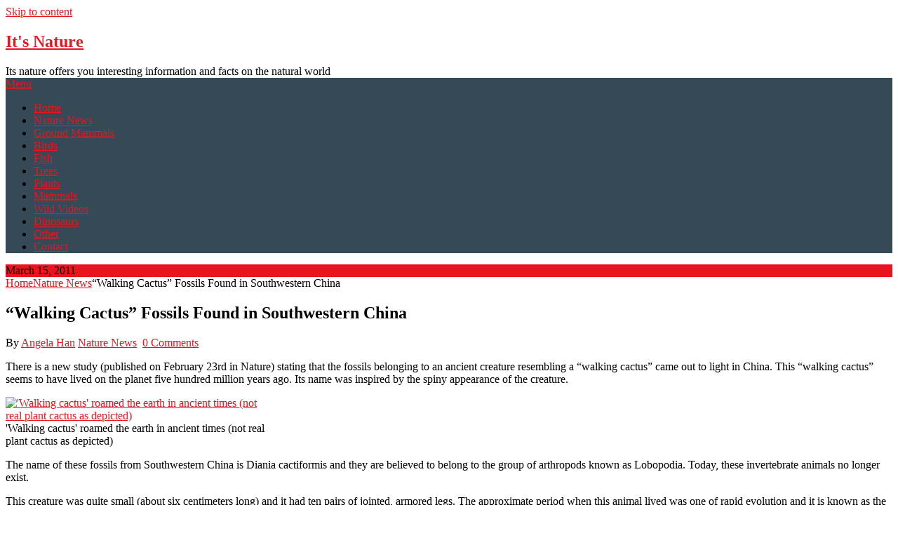

--- FILE ---
content_type: text/html; charset=UTF-8
request_url: https://itsnature.org/news/walking-cactus-fossils-found-in-southwestern-china/
body_size: 15070
content:
<!DOCTYPE html><html dir="ltr" lang="en-US" prefix="og: https://ogp.me/ns#"><head><meta charset="UTF-8"/>
<script>var __ezHttpConsent={setByCat:function(src,tagType,attributes,category,force,customSetScriptFn=null){var setScript=function(){if(force||window.ezTcfConsent[category]){if(typeof customSetScriptFn==='function'){customSetScriptFn();}else{var scriptElement=document.createElement(tagType);scriptElement.src=src;attributes.forEach(function(attr){for(var key in attr){if(attr.hasOwnProperty(key)){scriptElement.setAttribute(key,attr[key]);}}});var firstScript=document.getElementsByTagName(tagType)[0];firstScript.parentNode.insertBefore(scriptElement,firstScript);}}};if(force||(window.ezTcfConsent&&window.ezTcfConsent.loaded)){setScript();}else if(typeof getEzConsentData==="function"){getEzConsentData().then(function(ezTcfConsent){if(ezTcfConsent&&ezTcfConsent.loaded){setScript();}else{console.error("cannot get ez consent data");force=true;setScript();}});}else{force=true;setScript();console.error("getEzConsentData is not a function");}},};</script>
<script>var ezTcfConsent=window.ezTcfConsent?window.ezTcfConsent:{loaded:false,store_info:false,develop_and_improve_services:false,measure_ad_performance:false,measure_content_performance:false,select_basic_ads:false,create_ad_profile:false,select_personalized_ads:false,create_content_profile:false,select_personalized_content:false,understand_audiences:false,use_limited_data_to_select_content:false,};function getEzConsentData(){return new Promise(function(resolve){document.addEventListener("ezConsentEvent",function(event){var ezTcfConsent=event.detail.ezTcfConsent;resolve(ezTcfConsent);});});}</script>
<script>if(typeof _setEzCookies!=='function'){function _setEzCookies(ezConsentData){var cookies=window.ezCookieQueue;for(var i=0;i<cookies.length;i++){var cookie=cookies[i];if(ezConsentData&&ezConsentData.loaded&&ezConsentData[cookie.tcfCategory]){document.cookie=cookie.name+"="+cookie.value;}}}}
window.ezCookieQueue=window.ezCookieQueue||[];if(typeof addEzCookies!=='function'){function addEzCookies(arr){window.ezCookieQueue=[...window.ezCookieQueue,...arr];}}
addEzCookies([{name:"ezoab_47",value:"mod101-c; Path=/; Domain=itsnature.org; Max-Age=7200",tcfCategory:"store_info",isEzoic:"true",},{name:"ezosuibasgeneris-1",value:"7db8249b-02f9-4549-57af-d90e644148dc; Path=/; Domain=itsnature.org; Expires=Wed, 20 Jan 2027 13:28:24 UTC; Secure; SameSite=None",tcfCategory:"understand_audiences",isEzoic:"true",}]);if(window.ezTcfConsent&&window.ezTcfConsent.loaded){_setEzCookies(window.ezTcfConsent);}else if(typeof getEzConsentData==="function"){getEzConsentData().then(function(ezTcfConsent){if(ezTcfConsent&&ezTcfConsent.loaded){_setEzCookies(window.ezTcfConsent);}else{console.error("cannot get ez consent data");_setEzCookies(window.ezTcfConsent);}});}else{console.error("getEzConsentData is not a function");_setEzCookies(window.ezTcfConsent);}</script><script type="text/javascript" data-ezscrex='false' data-cfasync='false'>window._ezaq = Object.assign({"edge_cache_status":13,"edge_response_time":26,"url":"https://itsnature.org/news/walking-cactus-fossils-found-in-southwestern-china/"}, typeof window._ezaq !== "undefined" ? window._ezaq : {});</script><script type="text/javascript" data-ezscrex='false' data-cfasync='false'>window._ezaq = Object.assign({"ab_test_id":"mod101-c"}, typeof window._ezaq !== "undefined" ? window._ezaq : {});window.__ez=window.__ez||{};window.__ez.tf={};</script><script type="text/javascript" data-ezscrex='false' data-cfasync='false'>window.ezDisableAds = true;</script>
<script data-ezscrex='false' data-cfasync='false' data-pagespeed-no-defer>var __ez=__ez||{};__ez.stms=Date.now();__ez.evt={};__ez.script={};__ez.ck=__ez.ck||{};__ez.template={};__ez.template.isOrig=true;window.__ezScriptHost="//www.ezojs.com";__ez.queue=__ez.queue||function(){var e=0,i=0,t=[],n=!1,o=[],r=[],s=!0,a=function(e,i,n,o,r,s,a){var l=arguments.length>7&&void 0!==arguments[7]?arguments[7]:window,d=this;this.name=e,this.funcName=i,this.parameters=null===n?null:w(n)?n:[n],this.isBlock=o,this.blockedBy=r,this.deleteWhenComplete=s,this.isError=!1,this.isComplete=!1,this.isInitialized=!1,this.proceedIfError=a,this.fWindow=l,this.isTimeDelay=!1,this.process=function(){f("... func = "+e),d.isInitialized=!0,d.isComplete=!0,f("... func.apply: "+e);var i=d.funcName.split("."),n=null,o=this.fWindow||window;i.length>3||(n=3===i.length?o[i[0]][i[1]][i[2]]:2===i.length?o[i[0]][i[1]]:o[d.funcName]),null!=n&&n.apply(null,this.parameters),!0===d.deleteWhenComplete&&delete t[e],!0===d.isBlock&&(f("----- F'D: "+d.name),m())}},l=function(e,i,t,n,o,r,s){var a=arguments.length>7&&void 0!==arguments[7]?arguments[7]:window,l=this;this.name=e,this.path=i,this.async=o,this.defer=r,this.isBlock=t,this.blockedBy=n,this.isInitialized=!1,this.isError=!1,this.isComplete=!1,this.proceedIfError=s,this.fWindow=a,this.isTimeDelay=!1,this.isPath=function(e){return"/"===e[0]&&"/"!==e[1]},this.getSrc=function(e){return void 0!==window.__ezScriptHost&&this.isPath(e)&&"banger.js"!==this.name?window.__ezScriptHost+e:e},this.process=function(){l.isInitialized=!0,f("... file = "+e);var i=this.fWindow?this.fWindow.document:document,t=i.createElement("script");t.src=this.getSrc(this.path),!0===o?t.async=!0:!0===r&&(t.defer=!0),t.onerror=function(){var e={url:window.location.href,name:l.name,path:l.path,user_agent:window.navigator.userAgent};"undefined"!=typeof _ezaq&&(e.pageview_id=_ezaq.page_view_id);var i=encodeURIComponent(JSON.stringify(e)),t=new XMLHttpRequest;t.open("GET","//g.ezoic.net/ezqlog?d="+i,!0),t.send(),f("----- ERR'D: "+l.name),l.isError=!0,!0===l.isBlock&&m()},t.onreadystatechange=t.onload=function(){var e=t.readyState;f("----- F'D: "+l.name),e&&!/loaded|complete/.test(e)||(l.isComplete=!0,!0===l.isBlock&&m())},i.getElementsByTagName("head")[0].appendChild(t)}},d=function(e,i){this.name=e,this.path="",this.async=!1,this.defer=!1,this.isBlock=!1,this.blockedBy=[],this.isInitialized=!0,this.isError=!1,this.isComplete=i,this.proceedIfError=!1,this.isTimeDelay=!1,this.process=function(){}};function c(e,i,n,s,a,d,c,u,f){var m=new l(e,i,n,s,a,d,c,f);!0===u?o[e]=m:r[e]=m,t[e]=m,h(m)}function h(e){!0!==u(e)&&0!=s&&e.process()}function u(e){if(!0===e.isTimeDelay&&!1===n)return f(e.name+" blocked = TIME DELAY!"),!0;if(w(e.blockedBy))for(var i=0;i<e.blockedBy.length;i++){var o=e.blockedBy[i];if(!1===t.hasOwnProperty(o))return f(e.name+" blocked = "+o),!0;if(!0===e.proceedIfError&&!0===t[o].isError)return!1;if(!1===t[o].isComplete)return f(e.name+" blocked = "+o),!0}return!1}function f(e){var i=window.location.href,t=new RegExp("[?&]ezq=([^&#]*)","i").exec(i);"1"===(t?t[1]:null)&&console.debug(e)}function m(){++e>200||(f("let's go"),p(o),p(r))}function p(e){for(var i in e)if(!1!==e.hasOwnProperty(i)){var t=e[i];!0===t.isComplete||u(t)||!0===t.isInitialized||!0===t.isError?!0===t.isError?f(t.name+": error"):!0===t.isComplete?f(t.name+": complete already"):!0===t.isInitialized&&f(t.name+": initialized already"):t.process()}}function w(e){return"[object Array]"==Object.prototype.toString.call(e)}return window.addEventListener("load",(function(){setTimeout((function(){n=!0,f("TDELAY -----"),m()}),5e3)}),!1),{addFile:c,addFileOnce:function(e,i,n,o,r,s,a,l,d){t[e]||c(e,i,n,o,r,s,a,l,d)},addDelayFile:function(e,i){var n=new l(e,i,!1,[],!1,!1,!0);n.isTimeDelay=!0,f(e+" ...  FILE! TDELAY"),r[e]=n,t[e]=n,h(n)},addFunc:function(e,n,s,l,d,c,u,f,m,p){!0===c&&(e=e+"_"+i++);var w=new a(e,n,s,l,d,u,f,p);!0===m?o[e]=w:r[e]=w,t[e]=w,h(w)},addDelayFunc:function(e,i,n){var o=new a(e,i,n,!1,[],!0,!0);o.isTimeDelay=!0,f(e+" ...  FUNCTION! TDELAY"),r[e]=o,t[e]=o,h(o)},items:t,processAll:m,setallowLoad:function(e){s=e},markLoaded:function(e){if(e&&0!==e.length){if(e in t){var i=t[e];!0===i.isComplete?f(i.name+" "+e+": error loaded duplicate"):(i.isComplete=!0,i.isInitialized=!0)}else t[e]=new d(e,!0);f("markLoaded dummyfile: "+t[e].name)}},logWhatsBlocked:function(){for(var e in t)!1!==t.hasOwnProperty(e)&&u(t[e])}}}();__ez.evt.add=function(e,t,n){e.addEventListener?e.addEventListener(t,n,!1):e.attachEvent?e.attachEvent("on"+t,n):e["on"+t]=n()},__ez.evt.remove=function(e,t,n){e.removeEventListener?e.removeEventListener(t,n,!1):e.detachEvent?e.detachEvent("on"+t,n):delete e["on"+t]};__ez.script.add=function(e){var t=document.createElement("script");t.src=e,t.async=!0,t.type="text/javascript",document.getElementsByTagName("head")[0].appendChild(t)};__ez.dot=__ez.dot||{};__ez.queue.addFileOnce('/detroitchicago/boise.js', '/detroitchicago/boise.js?gcb=195-19&cb=5', true, [], true, false, true, false);__ez.queue.addFileOnce('/parsonsmaize/abilene.js', '/parsonsmaize/abilene.js?gcb=195-19&cb=e80eca0cdb', true, [], true, false, true, false);__ez.queue.addFileOnce('/parsonsmaize/mulvane.js', '/parsonsmaize/mulvane.js?gcb=195-19&cb=e75e48eec0', true, ['/parsonsmaize/abilene.js'], true, false, true, false);__ez.queue.addFileOnce('/detroitchicago/birmingham.js', '/detroitchicago/birmingham.js?gcb=195-19&cb=539c47377c', true, ['/parsonsmaize/abilene.js'], true, false, true, false);</script>
<script src="https://p.si7.com/si7.js?d=e2fe749d0a2694d6c647007a6702c675" async></script>
<script data-ezscrex="false" type="text/javascript" data-cfasync="false">window._ezaq = Object.assign({"ad_cache_level":0,"adpicker_placement_cnt":0,"ai_placeholder_cache_level":0,"ai_placeholder_placement_cnt":-1,"article_category":"Nature News","author":"Angela Han","domain":"itsnature.org","domain_id":47,"ezcache_level":2,"ezcache_skip_code":0,"has_bad_image":0,"has_bad_words":0,"is_sitespeed":0,"lt_cache_level":0,"publish_date":"2011-03-16","response_size":52065,"response_size_orig":46178,"response_time_orig":2,"template_id":5,"url":"https://itsnature.org/news/walking-cactus-fossils-found-in-southwestern-china/","word_count":0,"worst_bad_word_level":0}, typeof window._ezaq !== "undefined" ? window._ezaq : {});__ez.queue.markLoaded('ezaqBaseReady');</script>
<script type='text/javascript' data-ezscrex='false' data-cfasync='false'>
window.ezAnalyticsStatic = true;

function analyticsAddScript(script) {
	var ezDynamic = document.createElement('script');
	ezDynamic.type = 'text/javascript';
	ezDynamic.innerHTML = script;
	document.head.appendChild(ezDynamic);
}
function getCookiesWithPrefix() {
    var allCookies = document.cookie.split(';');
    var cookiesWithPrefix = {};

    for (var i = 0; i < allCookies.length; i++) {
        var cookie = allCookies[i].trim();

        for (var j = 0; j < arguments.length; j++) {
            var prefix = arguments[j];
            if (cookie.indexOf(prefix) === 0) {
                var cookieParts = cookie.split('=');
                var cookieName = cookieParts[0];
                var cookieValue = cookieParts.slice(1).join('=');
                cookiesWithPrefix[cookieName] = decodeURIComponent(cookieValue);
                break; // Once matched, no need to check other prefixes
            }
        }
    }

    return cookiesWithPrefix;
}
function productAnalytics() {
	var d = {"pr":[6,3],"omd5":"39d1411a4c3f2753b5920e73d9ae58ef","nar":"risk score"};
	d.u = _ezaq.url;
	d.p = _ezaq.page_view_id;
	d.v = _ezaq.visit_uuid;
	d.ab = _ezaq.ab_test_id;
	d.e = JSON.stringify(_ezaq);
	d.ref = document.referrer;
	d.c = getCookiesWithPrefix('active_template', 'ez', 'lp_');
	if(typeof ez_utmParams !== 'undefined') {
		d.utm = ez_utmParams;
	}

	var dataText = JSON.stringify(d);
	var xhr = new XMLHttpRequest();
	xhr.open('POST','/ezais/analytics?cb=1', true);
	xhr.onload = function () {
		if (xhr.status!=200) {
            return;
		}

        if(document.readyState !== 'loading') {
            analyticsAddScript(xhr.response);
            return;
        }

        var eventFunc = function() {
            if(document.readyState === 'loading') {
                return;
            }
            document.removeEventListener('readystatechange', eventFunc, false);
            analyticsAddScript(xhr.response);
        };

        document.addEventListener('readystatechange', eventFunc, false);
	};
	xhr.setRequestHeader('Content-Type','text/plain');
	xhr.send(dataText);
}
__ez.queue.addFunc("productAnalytics", "productAnalytics", null, true, ['ezaqBaseReady'], false, false, false, true);
</script><base href="https://itsnature.org/news/walking-cactus-fossils-found-in-southwestern-china/"/>
	
	<meta name="viewport" content="width=device-width, initial-scale=1"/>
	<link rel="profile" href="http://gmpg.org/xfn/11"/>
	<link rel="pingback" href="https://itsnature.org/xmlrpc.php"/>
	<title>“Walking Cactus” Fossils Found in Southwestern China - It&#39;s Nature</title>

		<!-- All in One SEO 4.6.7.1 - aioseo.com -->
		<meta name="description" content="There is a new study (published on February 23rd in Nature) stating that the fossils belonging to an ancient creature resembling a “walking cactus” came out to light in China. This “walking cactus” seems to have lived on the planet five hundred million years ago. Its name was inspired by the spiny appearance of the"/>
		<meta name="robots" content="max-image-preview:large"/>
		<link rel="canonical" href="https://itsnature.org/news/walking-cactus-fossils-found-in-southwestern-china/"/>
		<meta name="generator" content="All in One SEO (AIOSEO) 4.6.7.1"/>
		<meta property="og:locale" content="en_US"/>
		<meta property="og:site_name" content="It&#39;s Nature - Its nature offers you interesting information and facts on the natural world"/>
		<meta property="og:type" content="article"/>
		<meta property="og:title" content="“Walking Cactus” Fossils Found in Southwestern China - It&#39;s Nature"/>
		<meta property="og:description" content="There is a new study (published on February 23rd in Nature) stating that the fossils belonging to an ancient creature resembling a “walking cactus” came out to light in China. This “walking cactus” seems to have lived on the planet five hundred million years ago. Its name was inspired by the spiny appearance of the"/>
		<meta property="og:url" content="https://itsnature.org/news/walking-cactus-fossils-found-in-southwestern-china/"/>
		<meta property="article:published_time" content="2011-03-16T05:24:38+00:00"/>
		<meta property="article:modified_time" content="2011-03-16T05:24:38+00:00"/>
		<meta name="twitter:card" content="summary_large_image"/>
		<meta name="twitter:title" content="“Walking Cactus” Fossils Found in Southwestern China - It&#39;s Nature"/>
		<meta name="twitter:description" content="There is a new study (published on February 23rd in Nature) stating that the fossils belonging to an ancient creature resembling a “walking cactus” came out to light in China. This “walking cactus” seems to have lived on the planet five hundred million years ago. Its name was inspired by the spiny appearance of the"/>
		<script type="application/ld+json" class="aioseo-schema">
			{"@context":"https:\/\/schema.org","@graph":[{"@type":"BlogPosting","@id":"https:\/\/itsnature.org\/news\/walking-cactus-fossils-found-in-southwestern-china\/#blogposting","name":"\u201cWalking Cactus\u201d Fossils Found in Southwestern China - It's Nature","headline":"&#8220;Walking Cactus&#8221; Fossils Found in Southwestern China","author":{"@id":"https:\/\/itsnature.org\/author\/angela\/#author"},"publisher":{"@id":"https:\/\/itsnature.org\/#organization"},"image":{"@type":"ImageObject","url":"https:\/\/itsnature.org\/wp-content\/uploads\/2011\/03\/cactus.jpg","width":375,"height":500,"caption":"'Walking cactus' roamed the earth in ancient times (not real plant cactus as depicted)"},"datePublished":"2011-03-15T23:24:38-08:00","dateModified":"2011-03-15T23:24:38-08:00","inLanguage":"en-US","mainEntityOfPage":{"@id":"https:\/\/itsnature.org\/news\/walking-cactus-fossils-found-in-southwestern-china\/#webpage"},"isPartOf":{"@id":"https:\/\/itsnature.org\/news\/walking-cactus-fossils-found-in-southwestern-china\/#webpage"},"articleSection":"Nature News"},{"@type":"BreadcrumbList","@id":"https:\/\/itsnature.org\/news\/walking-cactus-fossils-found-in-southwestern-china\/#breadcrumblist","itemListElement":[{"@type":"ListItem","@id":"https:\/\/itsnature.org\/#listItem","position":1,"name":"Home","item":"https:\/\/itsnature.org\/","nextItem":"https:\/\/itsnature.org\/category\/news\/#listItem"},{"@type":"ListItem","@id":"https:\/\/itsnature.org\/category\/news\/#listItem","position":2,"name":"Nature News","item":"https:\/\/itsnature.org\/category\/news\/","nextItem":"https:\/\/itsnature.org\/news\/walking-cactus-fossils-found-in-southwestern-china\/#listItem","previousItem":"https:\/\/itsnature.org\/#listItem"},{"@type":"ListItem","@id":"https:\/\/itsnature.org\/news\/walking-cactus-fossils-found-in-southwestern-china\/#listItem","position":3,"name":"\"Walking Cactus\" Fossils Found in Southwestern China","previousItem":"https:\/\/itsnature.org\/category\/news\/#listItem"}]},{"@type":"Organization","@id":"https:\/\/itsnature.org\/#organization","name":"It's Nature","description":"Its nature offers you interesting information and facts on the natural world","url":"https:\/\/itsnature.org\/"},{"@type":"Person","@id":"https:\/\/itsnature.org\/author\/angela\/#author","url":"https:\/\/itsnature.org\/author\/angela\/","name":"Angela Han","image":{"@type":"ImageObject","@id":"https:\/\/itsnature.org\/news\/walking-cactus-fossils-found-in-southwestern-china\/#authorImage","url":"https:\/\/secure.gravatar.com\/avatar\/57b09fde2b3a61dc04ac6b8fe80cb71b?s=96&d=monsterid&r=g","width":96,"height":96,"caption":"Angela Han"}},{"@type":"WebPage","@id":"https:\/\/itsnature.org\/news\/walking-cactus-fossils-found-in-southwestern-china\/#webpage","url":"https:\/\/itsnature.org\/news\/walking-cactus-fossils-found-in-southwestern-china\/","name":"\u201cWalking Cactus\u201d Fossils Found in Southwestern China - It's Nature","description":"There is a new study (published on February 23rd in Nature) stating that the fossils belonging to an ancient creature resembling a \u201cwalking cactus\u201d came out to light in China. This \u201cwalking cactus\u201d seems to have lived on the planet five hundred million years ago. Its name was inspired by the spiny appearance of the","inLanguage":"en-US","isPartOf":{"@id":"https:\/\/itsnature.org\/#website"},"breadcrumb":{"@id":"https:\/\/itsnature.org\/news\/walking-cactus-fossils-found-in-southwestern-china\/#breadcrumblist"},"author":{"@id":"https:\/\/itsnature.org\/author\/angela\/#author"},"creator":{"@id":"https:\/\/itsnature.org\/author\/angela\/#author"},"image":{"@type":"ImageObject","url":"https:\/\/itsnature.org\/wp-content\/uploads\/2011\/03\/cactus.jpg","@id":"https:\/\/itsnature.org\/news\/walking-cactus-fossils-found-in-southwestern-china\/#mainImage","width":375,"height":500,"caption":"'Walking cactus' roamed the earth in ancient times (not real plant cactus as depicted)"},"primaryImageOfPage":{"@id":"https:\/\/itsnature.org\/news\/walking-cactus-fossils-found-in-southwestern-china\/#mainImage"},"datePublished":"2011-03-15T23:24:38-08:00","dateModified":"2011-03-15T23:24:38-08:00"},{"@type":"WebSite","@id":"https:\/\/itsnature.org\/#website","url":"https:\/\/itsnature.org\/","name":"It's Nature","description":"Its nature offers you interesting information and facts on the natural world","inLanguage":"en-US","publisher":{"@id":"https:\/\/itsnature.org\/#organization"}}]}
		</script>
		<!-- All in One SEO -->

<link rel="dns-prefetch" href="//fonts.googleapis.com"/>
<script type="text/javascript">
/* <![CDATA[ */
window._wpemojiSettings = {"baseUrl":"https:\/\/s.w.org\/images\/core\/emoji\/15.0.3\/72x72\/","ext":".png","svgUrl":"https:\/\/s.w.org\/images\/core\/emoji\/15.0.3\/svg\/","svgExt":".svg","source":{"concatemoji":"https:\/\/itsnature.org\/wp-includes\/js\/wp-emoji-release.min.js?ver=6.6.4"}};
/*! This file is auto-generated */
!function(i,n){var o,s,e;function c(e){try{var t={supportTests:e,timestamp:(new Date).valueOf()};sessionStorage.setItem(o,JSON.stringify(t))}catch(e){}}function p(e,t,n){e.clearRect(0,0,e.canvas.width,e.canvas.height),e.fillText(t,0,0);var t=new Uint32Array(e.getImageData(0,0,e.canvas.width,e.canvas.height).data),r=(e.clearRect(0,0,e.canvas.width,e.canvas.height),e.fillText(n,0,0),new Uint32Array(e.getImageData(0,0,e.canvas.width,e.canvas.height).data));return t.every(function(e,t){return e===r[t]})}function u(e,t,n){switch(t){case"flag":return n(e,"\ud83c\udff3\ufe0f\u200d\u26a7\ufe0f","\ud83c\udff3\ufe0f\u200b\u26a7\ufe0f")?!1:!n(e,"\ud83c\uddfa\ud83c\uddf3","\ud83c\uddfa\u200b\ud83c\uddf3")&&!n(e,"\ud83c\udff4\udb40\udc67\udb40\udc62\udb40\udc65\udb40\udc6e\udb40\udc67\udb40\udc7f","\ud83c\udff4\u200b\udb40\udc67\u200b\udb40\udc62\u200b\udb40\udc65\u200b\udb40\udc6e\u200b\udb40\udc67\u200b\udb40\udc7f");case"emoji":return!n(e,"\ud83d\udc26\u200d\u2b1b","\ud83d\udc26\u200b\u2b1b")}return!1}function f(e,t,n){var r="undefined"!=typeof WorkerGlobalScope&&self instanceof WorkerGlobalScope?new OffscreenCanvas(300,150):i.createElement("canvas"),a=r.getContext("2d",{willReadFrequently:!0}),o=(a.textBaseline="top",a.font="600 32px Arial",{});return e.forEach(function(e){o[e]=t(a,e,n)}),o}function t(e){var t=i.createElement("script");t.src=e,t.defer=!0,i.head.appendChild(t)}"undefined"!=typeof Promise&&(o="wpEmojiSettingsSupports",s=["flag","emoji"],n.supports={everything:!0,everythingExceptFlag:!0},e=new Promise(function(e){i.addEventListener("DOMContentLoaded",e,{once:!0})}),new Promise(function(t){var n=function(){try{var e=JSON.parse(sessionStorage.getItem(o));if("object"==typeof e&&"number"==typeof e.timestamp&&(new Date).valueOf()<e.timestamp+604800&&"object"==typeof e.supportTests)return e.supportTests}catch(e){}return null}();if(!n){if("undefined"!=typeof Worker&&"undefined"!=typeof OffscreenCanvas&&"undefined"!=typeof URL&&URL.createObjectURL&&"undefined"!=typeof Blob)try{var e="postMessage("+f.toString()+"("+[JSON.stringify(s),u.toString(),p.toString()].join(",")+"));",r=new Blob([e],{type:"text/javascript"}),a=new Worker(URL.createObjectURL(r),{name:"wpTestEmojiSupports"});return void(a.onmessage=function(e){c(n=e.data),a.terminate(),t(n)})}catch(e){}c(n=f(s,u,p))}t(n)}).then(function(e){for(var t in e)n.supports[t]=e[t],n.supports.everything=n.supports.everything&&n.supports[t],"flag"!==t&&(n.supports.everythingExceptFlag=n.supports.everythingExceptFlag&&n.supports[t]);n.supports.everythingExceptFlag=n.supports.everythingExceptFlag&&!n.supports.flag,n.DOMReady=!1,n.readyCallback=function(){n.DOMReady=!0}}).then(function(){return e}).then(function(){var e;n.supports.everything||(n.readyCallback(),(e=n.source||{}).concatemoji?t(e.concatemoji):e.wpemoji&&e.twemoji&&(t(e.twemoji),t(e.wpemoji)))}))}((window,document),window._wpemojiSettings);
/* ]]> */
</script>
<style id="wp-emoji-styles-inline-css" type="text/css">

	img.wp-smiley, img.emoji {
		display: inline !important;
		border: none !important;
		box-shadow: none !important;
		height: 1em !important;
		width: 1em !important;
		margin: 0 0.07em !important;
		vertical-align: -0.1em !important;
		background: none !important;
		padding: 0 !important;
	}
</style>
<link rel="stylesheet" id="wp-block-library-css" href="https://cdn-0.itsnature.org/wp-includes/css/dist/block-library/style.min.css?ver=6.6.4" type="text/css" media="all"/>
<style id="humix-humix-block-style-inline-css" type="text/css">
.wp-block-humix-humix-block{display:flex}

</style>
<style id="open-video-open-video-block-style-inline-css" type="text/css">
.wp-block-open-video-open-video-block{display:flex}

</style>
<style id="classic-theme-styles-inline-css" type="text/css">
/*! This file is auto-generated */
.wp-block-button__link{color:#fff;background-color:#32373c;border-radius:9999px;box-shadow:none;text-decoration:none;padding:calc(.667em + 2px) calc(1.333em + 2px);font-size:1.125em}.wp-block-file__button{background:#32373c;color:#fff;text-decoration:none}
</style>
<style id="global-styles-inline-css" type="text/css">
:root{--wp--preset--aspect-ratio--square: 1;--wp--preset--aspect-ratio--4-3: 4/3;--wp--preset--aspect-ratio--3-4: 3/4;--wp--preset--aspect-ratio--3-2: 3/2;--wp--preset--aspect-ratio--2-3: 2/3;--wp--preset--aspect-ratio--16-9: 16/9;--wp--preset--aspect-ratio--9-16: 9/16;--wp--preset--color--black: #000000;--wp--preset--color--cyan-bluish-gray: #abb8c3;--wp--preset--color--white: #ffffff;--wp--preset--color--pale-pink: #f78da7;--wp--preset--color--vivid-red: #cf2e2e;--wp--preset--color--luminous-vivid-orange: #ff6900;--wp--preset--color--luminous-vivid-amber: #fcb900;--wp--preset--color--light-green-cyan: #7bdcb5;--wp--preset--color--vivid-green-cyan: #00d084;--wp--preset--color--pale-cyan-blue: #8ed1fc;--wp--preset--color--vivid-cyan-blue: #0693e3;--wp--preset--color--vivid-purple: #9b51e0;--wp--preset--gradient--vivid-cyan-blue-to-vivid-purple: linear-gradient(135deg,rgba(6,147,227,1) 0%,rgb(155,81,224) 100%);--wp--preset--gradient--light-green-cyan-to-vivid-green-cyan: linear-gradient(135deg,rgb(122,220,180) 0%,rgb(0,208,130) 100%);--wp--preset--gradient--luminous-vivid-amber-to-luminous-vivid-orange: linear-gradient(135deg,rgba(252,185,0,1) 0%,rgba(255,105,0,1) 100%);--wp--preset--gradient--luminous-vivid-orange-to-vivid-red: linear-gradient(135deg,rgba(255,105,0,1) 0%,rgb(207,46,46) 100%);--wp--preset--gradient--very-light-gray-to-cyan-bluish-gray: linear-gradient(135deg,rgb(238,238,238) 0%,rgb(169,184,195) 100%);--wp--preset--gradient--cool-to-warm-spectrum: linear-gradient(135deg,rgb(74,234,220) 0%,rgb(151,120,209) 20%,rgb(207,42,186) 40%,rgb(238,44,130) 60%,rgb(251,105,98) 80%,rgb(254,248,76) 100%);--wp--preset--gradient--blush-light-purple: linear-gradient(135deg,rgb(255,206,236) 0%,rgb(152,150,240) 100%);--wp--preset--gradient--blush-bordeaux: linear-gradient(135deg,rgb(254,205,165) 0%,rgb(254,45,45) 50%,rgb(107,0,62) 100%);--wp--preset--gradient--luminous-dusk: linear-gradient(135deg,rgb(255,203,112) 0%,rgb(199,81,192) 50%,rgb(65,88,208) 100%);--wp--preset--gradient--pale-ocean: linear-gradient(135deg,rgb(255,245,203) 0%,rgb(182,227,212) 50%,rgb(51,167,181) 100%);--wp--preset--gradient--electric-grass: linear-gradient(135deg,rgb(202,248,128) 0%,rgb(113,206,126) 100%);--wp--preset--gradient--midnight: linear-gradient(135deg,rgb(2,3,129) 0%,rgb(40,116,252) 100%);--wp--preset--font-size--small: 13px;--wp--preset--font-size--medium: 20px;--wp--preset--font-size--large: 36px;--wp--preset--font-size--x-large: 42px;--wp--preset--spacing--20: 0.44rem;--wp--preset--spacing--30: 0.67rem;--wp--preset--spacing--40: 1rem;--wp--preset--spacing--50: 1.5rem;--wp--preset--spacing--60: 2.25rem;--wp--preset--spacing--70: 3.38rem;--wp--preset--spacing--80: 5.06rem;--wp--preset--shadow--natural: 6px 6px 9px rgba(0, 0, 0, 0.2);--wp--preset--shadow--deep: 12px 12px 50px rgba(0, 0, 0, 0.4);--wp--preset--shadow--sharp: 6px 6px 0px rgba(0, 0, 0, 0.2);--wp--preset--shadow--outlined: 6px 6px 0px -3px rgba(255, 255, 255, 1), 6px 6px rgba(0, 0, 0, 1);--wp--preset--shadow--crisp: 6px 6px 0px rgba(0, 0, 0, 1);}:where(.is-layout-flex){gap: 0.5em;}:where(.is-layout-grid){gap: 0.5em;}body .is-layout-flex{display: flex;}.is-layout-flex{flex-wrap: wrap;align-items: center;}.is-layout-flex > :is(*, div){margin: 0;}body .is-layout-grid{display: grid;}.is-layout-grid > :is(*, div){margin: 0;}:where(.wp-block-columns.is-layout-flex){gap: 2em;}:where(.wp-block-columns.is-layout-grid){gap: 2em;}:where(.wp-block-post-template.is-layout-flex){gap: 1.25em;}:where(.wp-block-post-template.is-layout-grid){gap: 1.25em;}.has-black-color{color: var(--wp--preset--color--black) !important;}.has-cyan-bluish-gray-color{color: var(--wp--preset--color--cyan-bluish-gray) !important;}.has-white-color{color: var(--wp--preset--color--white) !important;}.has-pale-pink-color{color: var(--wp--preset--color--pale-pink) !important;}.has-vivid-red-color{color: var(--wp--preset--color--vivid-red) !important;}.has-luminous-vivid-orange-color{color: var(--wp--preset--color--luminous-vivid-orange) !important;}.has-luminous-vivid-amber-color{color: var(--wp--preset--color--luminous-vivid-amber) !important;}.has-light-green-cyan-color{color: var(--wp--preset--color--light-green-cyan) !important;}.has-vivid-green-cyan-color{color: var(--wp--preset--color--vivid-green-cyan) !important;}.has-pale-cyan-blue-color{color: var(--wp--preset--color--pale-cyan-blue) !important;}.has-vivid-cyan-blue-color{color: var(--wp--preset--color--vivid-cyan-blue) !important;}.has-vivid-purple-color{color: var(--wp--preset--color--vivid-purple) !important;}.has-black-background-color{background-color: var(--wp--preset--color--black) !important;}.has-cyan-bluish-gray-background-color{background-color: var(--wp--preset--color--cyan-bluish-gray) !important;}.has-white-background-color{background-color: var(--wp--preset--color--white) !important;}.has-pale-pink-background-color{background-color: var(--wp--preset--color--pale-pink) !important;}.has-vivid-red-background-color{background-color: var(--wp--preset--color--vivid-red) !important;}.has-luminous-vivid-orange-background-color{background-color: var(--wp--preset--color--luminous-vivid-orange) !important;}.has-luminous-vivid-amber-background-color{background-color: var(--wp--preset--color--luminous-vivid-amber) !important;}.has-light-green-cyan-background-color{background-color: var(--wp--preset--color--light-green-cyan) !important;}.has-vivid-green-cyan-background-color{background-color: var(--wp--preset--color--vivid-green-cyan) !important;}.has-pale-cyan-blue-background-color{background-color: var(--wp--preset--color--pale-cyan-blue) !important;}.has-vivid-cyan-blue-background-color{background-color: var(--wp--preset--color--vivid-cyan-blue) !important;}.has-vivid-purple-background-color{background-color: var(--wp--preset--color--vivid-purple) !important;}.has-black-border-color{border-color: var(--wp--preset--color--black) !important;}.has-cyan-bluish-gray-border-color{border-color: var(--wp--preset--color--cyan-bluish-gray) !important;}.has-white-border-color{border-color: var(--wp--preset--color--white) !important;}.has-pale-pink-border-color{border-color: var(--wp--preset--color--pale-pink) !important;}.has-vivid-red-border-color{border-color: var(--wp--preset--color--vivid-red) !important;}.has-luminous-vivid-orange-border-color{border-color: var(--wp--preset--color--luminous-vivid-orange) !important;}.has-luminous-vivid-amber-border-color{border-color: var(--wp--preset--color--luminous-vivid-amber) !important;}.has-light-green-cyan-border-color{border-color: var(--wp--preset--color--light-green-cyan) !important;}.has-vivid-green-cyan-border-color{border-color: var(--wp--preset--color--vivid-green-cyan) !important;}.has-pale-cyan-blue-border-color{border-color: var(--wp--preset--color--pale-cyan-blue) !important;}.has-vivid-cyan-blue-border-color{border-color: var(--wp--preset--color--vivid-cyan-blue) !important;}.has-vivid-purple-border-color{border-color: var(--wp--preset--color--vivid-purple) !important;}.has-vivid-cyan-blue-to-vivid-purple-gradient-background{background: var(--wp--preset--gradient--vivid-cyan-blue-to-vivid-purple) !important;}.has-light-green-cyan-to-vivid-green-cyan-gradient-background{background: var(--wp--preset--gradient--light-green-cyan-to-vivid-green-cyan) !important;}.has-luminous-vivid-amber-to-luminous-vivid-orange-gradient-background{background: var(--wp--preset--gradient--luminous-vivid-amber-to-luminous-vivid-orange) !important;}.has-luminous-vivid-orange-to-vivid-red-gradient-background{background: var(--wp--preset--gradient--luminous-vivid-orange-to-vivid-red) !important;}.has-very-light-gray-to-cyan-bluish-gray-gradient-background{background: var(--wp--preset--gradient--very-light-gray-to-cyan-bluish-gray) !important;}.has-cool-to-warm-spectrum-gradient-background{background: var(--wp--preset--gradient--cool-to-warm-spectrum) !important;}.has-blush-light-purple-gradient-background{background: var(--wp--preset--gradient--blush-light-purple) !important;}.has-blush-bordeaux-gradient-background{background: var(--wp--preset--gradient--blush-bordeaux) !important;}.has-luminous-dusk-gradient-background{background: var(--wp--preset--gradient--luminous-dusk) !important;}.has-pale-ocean-gradient-background{background: var(--wp--preset--gradient--pale-ocean) !important;}.has-electric-grass-gradient-background{background: var(--wp--preset--gradient--electric-grass) !important;}.has-midnight-gradient-background{background: var(--wp--preset--gradient--midnight) !important;}.has-small-font-size{font-size: var(--wp--preset--font-size--small) !important;}.has-medium-font-size{font-size: var(--wp--preset--font-size--medium) !important;}.has-large-font-size{font-size: var(--wp--preset--font-size--large) !important;}.has-x-large-font-size{font-size: var(--wp--preset--font-size--x-large) !important;}
:where(.wp-block-post-template.is-layout-flex){gap: 1.25em;}:where(.wp-block-post-template.is-layout-grid){gap: 1.25em;}
:where(.wp-block-columns.is-layout-flex){gap: 2em;}:where(.wp-block-columns.is-layout-grid){gap: 2em;}
:root :where(.wp-block-pullquote){font-size: 1.5em;line-height: 1.6;}
</style>
<link rel="stylesheet" id="humix-icon-style-css" href="https://cdn-0.itsnature.org/wp-content/plugins/humix/humix-block/./src/assets/humix-icon.css?ver=6.6.4" type="text/css" media="all"/>
<link rel="stylesheet" id="openvideoplugin_open_video_icon_style-css" href="https://cdn-0.itsnature.org/wp-content/plugins/open-video/open-video-block/./src/assets/open-video-icon.css?ver=6.6.4" type="text/css" media="all"/>
<link rel="stylesheet" id="ribbon-lite-style-css" href="https://cdn-0.itsnature.org/wp-content/themes/ribbon-lite/style.css?ver=6.6.4" type="text/css" media="all"/>
<style id="ribbon-lite-style-inline-css" type="text/css">

        #site-header { background-image: url(''); }
        #tabber .inside li .meta b,footer .widget li a:hover,.fn a,.reply a,#tabber .inside li div.info .entry-title a:hover, #navigation ul ul a:hover,.single_post a, a:hover, .sidebar.c-4-12 .textwidget a, #site-footer .textwidget a, #commentform a, #tabber .inside li a, .copyrights a:hover, a, .sidebar.c-4-12 a:hover, .top a:hover, footer .tagcloud a:hover { color: #EA141F; }

        .nav-previous a:hover, .nav-next a:hover, #commentform input#submit, #searchform input[type='submit'], .home_menu_item, .primary-navigation a:hover, .post-date-ribbon, .currenttext, .pagination a:hover, .readMore a, .mts-subscribe input[type='submit'], .pagination .current, .woocommerce nav.woocommerce-pagination ul li a:focus, .woocommerce nav.woocommerce-pagination ul li a:hover, .woocommerce nav.woocommerce-pagination ul li span.current, .woocommerce-product-search input[type="submit"], .woocommerce a.button, .woocommerce-page a.button, .woocommerce button.button, .woocommerce-page button.button, .woocommerce input.button, .woocommerce-page input.button, .woocommerce #respond input#submit, .woocommerce-page #respond input#submit, .woocommerce #content input.button, .woocommerce-page #content input.button { background-color: #EA141F; }

        .woocommerce nav.woocommerce-pagination ul li span.current, .woocommerce-page nav.woocommerce-pagination ul li span.current, .woocommerce #content nav.woocommerce-pagination ul li span.current, .woocommerce-page #content nav.woocommerce-pagination ul li span.current, .woocommerce nav.woocommerce-pagination ul li a:hover, .woocommerce-page nav.woocommerce-pagination ul li a:hover, .woocommerce #content nav.woocommerce-pagination ul li a:hover, .woocommerce-page #content nav.woocommerce-pagination ul li a:hover, .woocommerce nav.woocommerce-pagination ul li a:focus, .woocommerce-page nav.woocommerce-pagination ul li a:focus, .woocommerce #content nav.woocommerce-pagination ul li a:focus, .woocommerce-page #content nav.woocommerce-pagination ul li a:focus, .pagination .current, .tagcloud a { border-color: #EA141F; }
        .corner { border-color: transparent transparent #EA141F transparent;}

        .primary-navigation, footer, .readMore a:hover, #commentform input#submit:hover, .featured-thumbnail .latestPost-review-wrapper { background-color: #364956; }
			
</style>
<link rel="stylesheet" id="theme-slug-fonts-css" href="//fonts.googleapis.com/css?family=Monda%3A400%2C700" type="text/css" media="all"/>
<script type="text/javascript" src="https://ajax.googleapis.com/ajax/libs/prototype/1.7.1.0/prototype.js?ver=1.7.1" id="prototype-js"></script>
<script type="text/javascript" src="https://ajax.googleapis.com/ajax/libs/scriptaculous/1.9.0/scriptaculous.js?ver=1.9.0" id="scriptaculous-root-js"></script>
<script type="text/javascript" src="https://ajax.googleapis.com/ajax/libs/scriptaculous/1.9.0/effects.js?ver=1.9.0" id="scriptaculous-effects-js"></script>
<script type="text/javascript" src="https://cdn-0.itsnature.org/wp-content/plugins/lightbox-2/lightbox-resize.js?ver=1.8" id="lightbox-js"></script>
<script type="text/javascript" src="https://cdn-0.itsnature.org/wp-includes/js/swfobject.js?ver=2.2-20120417" id="swfobject-js"></script>
<script type="text/javascript" src="https://cdn-0.itsnature.org/wp-includes/js/jquery/jquery.min.js?ver=3.7.1" id="jquery-core-js"></script>
<script type="text/javascript" src="https://cdn-0.itsnature.org/wp-includes/js/jquery/jquery-migrate.min.js?ver=3.4.1" id="jquery-migrate-js"></script>
<script type="text/javascript" src="https://cdn-0.itsnature.org/wp-content/themes/ribbon-lite/js/customscripts.js?ver=6.6.4" id="ribbon-lite-customscripts-js"></script>
<link rel="https://api.w.org/" href="https://itsnature.org/wp-json/"/><link rel="alternate" title="JSON" type="application/json" href="https://itsnature.org/wp-json/wp/v2/posts/6424"/><link rel="alternate" title="oEmbed (JSON)" type="application/json+oembed" href="https://itsnature.org/wp-json/oembed/1.0/embed?url=https%3A%2F%2Fitsnature.org%2Fnews%2Fwalking-cactus-fossils-found-in-southwestern-china%2F"/>
<link rel="alternate" title="oEmbed (XML)" type="text/xml+oembed" href="https://itsnature.org/wp-json/oembed/1.0/embed?url=https%3A%2F%2Fitsnature.org%2Fnews%2Fwalking-cactus-fossils-found-in-southwestern-china%2F&amp;format=xml"/>
<!-- HeadSpace SEO 3.6.41 by John Godley - urbangiraffe.com -->
<!-- HeadSpace -->

	<!-- begin lightbox scripts -->
	<script type="text/javascript">
    //<![CDATA[
    document.write('<link rel="stylesheet" href="https://itsnature.org/wp-content/plugins/lightbox-2/Themes/Black/lightbox.css" type="text/css" media="screen" />');
    //]]>
    </script>
	<!-- end lightbox scripts -->
<!-- Vipers Video Quicktags v6.3.0 | http://www.viper007bond.com/wordpress-plugins/vipers-video-quicktags/ -->
<style type="text/css">
.vvqbox { display: block; max-width: 100%; visibility: visible !important; margin: 10px auto; } .vvqbox img { max-width: 100%; height: 100%; } .vvqbox object { max-width: 100%; } 
</style>
<script type="text/javascript">
// <![CDATA[
	var vvqflashvars = {};
	var vvqparams = { wmode: "opaque", allowfullscreen: "true", allowscriptaccess: "always" };
	var vvqattributes = {};
	var vvqexpressinstall = "https://itsnature.org/wp-content/plugins/vipers-video-quicktags/resources/expressinstall.swf";
// ]]>
</script>
<script type='text/javascript'>
var ezoTemplate = 'orig_site';
var ezouid = '1';
var ezoFormfactor = '1';
</script><script data-ezscrex="false" type='text/javascript'>
var soc_app_id = '0';
var did = 47;
var ezdomain = 'itsnature.org';
var ezoicSearchable = 1;
</script></head>

<body class="post-template-default single single-post postid-6424 single-format-standard group-blog">
    <div class="main-container">
		<a class="skip-link screen-reader-text" href="#content">Skip to content</a>
		<header id="site-header" role="banner">
			<div class="container clear">
				<div class="site-branding">
																	    <h2 id="logo" class="site-title" itemprop="headline">
								<a href="https://itsnature.org">It&#39;s Nature</a>
							</h2><!-- END #logo -->
							<div class="site-description">Its nature offers you interesting information and facts on the natural world</div>
															</div><!-- .site-branding -->
							</div>
			<div class="primary-navigation">
				<a href="#" id="pull" class="toggle-mobile-menu">Menu</a>
				<div class="container clear">
					<nav id="navigation" class="primary-navigation mobile-menu-wrapper" role="navigation">
													<ul id="menu-menu-1" class="menu clearfix"><li id="menu-item-11708" class="menu-item menu-item-type-custom menu-item-object-custom menu-item-home menu-item-11708"><a href="https://itsnature.org/">Home</a></li>
<li id="menu-item-11714" class="menu-item menu-item-type-taxonomy menu-item-object-category current-post-ancestor current-menu-parent current-post-parent menu-item-11714"><a href="https://itsnature.org/category/news/">Nature News</a></li>
<li id="menu-item-11715" class="menu-item menu-item-type-taxonomy menu-item-object-category menu-item-11715"><a href="https://itsnature.org/category/ground/mammals-land/">Ground Mammals</a></li>
<li id="menu-item-11716" class="menu-item menu-item-type-taxonomy menu-item-object-category menu-item-11716"><a href="https://itsnature.org/category/air/birds-air/">Birds</a></li>
<li id="menu-item-11717" class="menu-item menu-item-type-taxonomy menu-item-object-category menu-item-11717"><a href="https://itsnature.org/category/sea/fish/">Fish</a></li>
<li id="menu-item-11720" class="menu-item menu-item-type-taxonomy menu-item-object-category menu-item-11720"><a href="https://itsnature.org/category/plant_life/trees-plants/">Trees</a></li>
<li id="menu-item-11719" class="menu-item menu-item-type-taxonomy menu-item-object-category menu-item-11719"><a href="https://itsnature.org/category/plant_life/vegetation-plants/">Plants</a></li>
<li id="menu-item-11721" class="menu-item menu-item-type-taxonomy menu-item-object-category menu-item-11721"><a href="https://itsnature.org/category/trees/mammals-trees/">Mammals</a></li>
<li id="menu-item-11722" class="menu-item menu-item-type-taxonomy menu-item-object-category menu-item-11722"><a href="https://itsnature.org/category/videos/wild-videos/">Wild Videos</a></li>
<li id="menu-item-11723" class="menu-item menu-item-type-taxonomy menu-item-object-category menu-item-11723"><a href="https://itsnature.org/category/rip/dinosaurs/">Dinosaurs</a></li>
<li id="menu-item-11718" class="menu-item menu-item-type-taxonomy menu-item-object-category menu-item-11718"><a href="https://itsnature.org/category/sea/other/">Other</a></li>
<li id="menu-item-11728" class="menu-item menu-item-type-post_type menu-item-object-page menu-item-11728"><a href="https://itsnature.org/contact/">Contact</a></li>
</ul>											</nav><!-- #site-navigation -->
				</div>
			</div>
		</header><!-- #masthead -->

<div id="page" class="single">
	<div class="content">
		<!-- Start Article -->
		<article class="article">		
							<div id="post-6424" class="post post-6424 type-post status-publish format-standard has-post-thumbnail hentry category-news">
					<div class="single_post">
					    <div class="post-date-ribbon"><div class="corner"></div>March 15, 2011</div>
					    							<div class="breadcrumb" xmlns:v="http://rdf.data-vocabulary.org/#"><span typeof="v:Breadcrumb" class="root"><a rel="v:url" property="v:title" href="https://itsnature.org">Home</a></span><span><i class="ribbon-icon icon-angle-double-right"></i></span><span typeof="v:Breadcrumb"><a href="https://itsnature.org/category/news/" rel="v:url" property="v:title">Nature News</a></span><span><i class="ribbon-icon icon-angle-double-right"></i></span><span><span>“Walking Cactus” Fossils Found in Southwestern China</span></span></div>
												<header>
							<!-- Start Title -->
							<h1 class="title single-title">“Walking Cactus” Fossils Found in Southwestern China</h1>
							<!-- End Title -->
							<!-- Start Post Meta -->
							<div class="post-info">
								<span class="theauthor"><span><i class="ribbon-icon icon-users"></i></span>By <a href="https://itsnature.org/author/angela/" title="Posts by Angela Han" rel="author">Angela Han</a></span>
								<span class="featured-cat"><span><i class="ribbon-icon icon-bookmark"></i></span><a href="https://itsnature.org/category/news/" rel="category tag">Nature News</a></span>
								<span class="thecomment"><span><i class="ribbon-icon icon-comment"></i></span> <a href="https://itsnature.org/news/walking-cactus-fossils-found-in-southwestern-china/#respond">0 Comments</a></span>
							</div>
							<!-- End Post Meta -->
						</header>
						<!-- Start Content -->
						<div id="content" class="post-single-content box mark-links">
							<p>There is a new study (published on February 23rd in Nature) stating that the fossils belonging to an ancient creature resembling a “walking cactus” came out to light in China. This “walking cactus” seems to have lived on the planet five hundred million years ago. Its name was inspired by the spiny appearance of the creature.</p><!-- Ezoic - wp_under_page_title - under_page_title --><div id="ezoic-pub-ad-placeholder-118" data-inserter-version="2"></div><!-- End Ezoic - wp_under_page_title - under_page_title -->
<p></p><div class="imagecaptioneasy imagecaptioneasy_ne size-full wp-image-6425" style="width:375px;"><a href="http://cdn-1.itsnature.org/wp-content/uploads/2011/03/cactus.jpg" rel="lightbox[6424]"><img fetchpriority="high" decoding="async" src="http://cdn-1.itsnature.org/wp-content/uploads/2011/03/cactus.jpg" alt="&#39;Walking cactus&#39; roamed the earth in ancient times (not real plant cactus as depicted)" width="375" height="500" class="alignnone size-full wp-image-6425" srcset="https://cdn-0.itsnature.org/wp-content/uploads/2011/03/cactus.jpg 375w, https://cdn-0.itsnature.org/wp-content/uploads/2011/03/cactus-225x300.jpg 225w" sizes="(max-width: 375px) 100vw, 375px"/></a><br style="clear:both"/><span>&#39;Walking cactus&#39; roamed the earth in ancient times (not real plant cactus as depicted)</span></div><p></p>
<p>The name of these fossils from Southwestern China is Diania cactiformis and they are believed to belong to the group of arthropods known as Lobopodia. Today, these invertebrate animals no longer exist. </p><!-- Ezoic - wp_under_first_paragraph - under_first_paragraph --><div id="ezoic-pub-ad-placeholder-132" data-inserter-version="2"></div><!-- End Ezoic - wp_under_first_paragraph - under_first_paragraph -->
<p>This creature was quite small (about six centimeters long) and it had ten pairs of jointed, armored legs. The approximate period when this animal lived was one of rapid evolution and it is known as the Cambrian explosion.<br/>
Jianni Liu, the study leader and paleontologist at the Early Life Institute which is part of the Northwestern Institute of Xi’An, China, stated in an interview for the USA Today newspaper that this small animal “is remarkable for possessing robust and probably sclerotized [hardened] appendages, with what appear to be articulated [jointed] elements.”</p>
<p>The number of the “walking cacti” discovered in the Chinese Yunnan province counts thirty fossils, more or less.</p>
<p>Here is what Jianni Liu declared to have said at the moment when she made the interesting discovery: “I was really surprised. I said, What’s that strange guy with the soft body with very strong legs?”</p><!-- Ezoic - wp_under_second_paragraph - under_second_paragraph --><div id="ezoic-pub-ad-placeholder-133" data-inserter-version="2"></div><!-- End Ezoic - wp_under_second_paragraph - under_second_paragraph -->
<p>“When I [went] back and observed it under the microscope, [I realized] it’s not only funny, it’s very important.”</p>
<p>This extraordinary discovery could be very important as it might be regarded as an indication to arthropod evolution. What is intriguing is that the newfound creature does not seem to resemble other lobopodians (primitive creatures which lived in the seas of the Cambrian period).</p>
<p>The “walking cactus” is however a member of the above mentioned group even though its robust appendages bring it closer to modern arthropods (it has joint limbs like crustaceans and spiders).</p><!-- Ezoic - wp_mid_content - mid_content --><div id="ezoic-pub-ad-placeholder-142" data-inserter-version="2"></div><!-- End Ezoic - wp_mid_content - mid_content -->
<p>The uncommon limbs of this “walking cactus” actually reinforce the theory according to which lobopodians are the ancestors of modern arthropods.<br/>
There are a few hypotheses on the manner in which this ancient invertebrate animal hunted which were uttered by Liu. In her opinion, Diania cactiformis fed on tiny creatures living in the mud, which it was sucking up with the help of the proboscis. Another hypothesis refers to the use of the animal’s bristly legs which allowed the “waking cactus” to capture prey that was even larger that it.</p>
																						<!-- Start Tags -->
								<div class="tags"></div>
								<!-- End Tags -->
													</div><!-- End Content -->
							
						    <!-- Start Related Posts -->
							<div class="related-posts"><div class="postauthor-top"><h3>Related Posts</h3></div>								<article class="post excerpt  ">
																			<a href="https://itsnature.org/news/crop-circles-appear-in-a-rice-field-in-sleman-indonesia/" title="Crop circles appear in a rice field in Sleman, Indonesia" id="featured-thumbnail">
											<div class="featured-thumbnail">
												<img width="188" height="125" src="https://cdn-0.itsnature.org/wp-content/uploads/2011/01/773662_aliens_2.jpg" class="attachment-ribbon-lite-related size-ribbon-lite-related wp-post-image" alt="A crop circle (not from Indonesia)" title="" decoding="async"/>																							</div>
											<header>
												<h4 class="title front-view-title">Crop circles appear in a rice field in Sleman, Indonesia</h4>
											</header>
										</a>
																	</article><!--.post.excerpt-->
																								<article class="post excerpt  ">
																			<a href="https://itsnature.org/news/anthropologists-apes-may-not-necessarily-be-human-ancestors/" title="Anthropologists: Apes May Not Necessarily Be Human Ancestors" id="featured-thumbnail">
											<div class="featured-thumbnail">
												<img width="48" height="125" src="https://cdn-0.itsnature.org/wp-content/uploads/2011/03/Ardipithecis_Ramidus_skeleton.jpeg" class="attachment-ribbon-lite-related size-ribbon-lite-related wp-post-image" alt="Was &#34;Ardi&#34; a human or an ape?" title="" decoding="async" srcset="https://cdn-0.itsnature.org/wp-content/uploads/2011/03/Ardipithecis_Ramidus_skeleton.jpeg 230w, https://cdn-0.itsnature.org/wp-content/uploads/2011/03/Ardipithecis_Ramidus_skeleton-115x300.jpg 115w" sizes="(max-width: 48px) 100vw, 48px"/>																							</div>
											<header>
												<h4 class="title front-view-title">Anthropologists: Apes May Not Necessarily Be Human Ancestors</h4>
											</header>
										</a>
																	</article><!--.post.excerpt-->
																								<article class="post excerpt  last">
																			<a href="https://itsnature.org/news/dont-call-me-a-chicken-i-have-feelings/" title="Don’t Call Me a Chicken. I Have Feelings!" id="featured-thumbnail">
											<div class="featured-thumbnail">
												<img width="155" height="125" src="https://cdn-0.itsnature.org/wp-content/uploads/2011/03/hen.jpg" class="attachment-ribbon-lite-related size-ribbon-lite-related wp-post-image" alt="Perhaps its time to start counting on your chickens?" title="" decoding="async" loading="lazy" srcset="https://cdn-0.itsnature.org/wp-content/uploads/2011/03/hen.jpg 500w, https://cdn-0.itsnature.org/wp-content/uploads/2011/03/hen-300x241.jpg 300w" sizes="(max-width: 155px) 100vw, 155px"/>																							</div>
											<header>
												<h4 class="title front-view-title">Don’t Call Me a Chicken. I Have Feelings!</h4>
											</header>
										</a>
																	</article><!--.post.excerpt-->
																</div>							<!-- End Related Posts -->
						  
													<!-- Start Author Box -->
							<div class="postauthor">
								<h4>About Author</h4>
								<img alt="" src="https://secure.gravatar.com/avatar/57b09fde2b3a61dc04ac6b8fe80cb71b?s=85&amp;d=monsterid&amp;r=g" srcset="https://secure.gravatar.com/avatar/57b09fde2b3a61dc04ac6b8fe80cb71b?s=170&amp;d=monsterid&amp;r=g 2x" class="avatar avatar-85 photo" height="85" width="85" loading="lazy" decoding="async"/>								<h5>angela</h5>
								<p></p>
							</div>
							<!-- End Author Box -->
						  
						
<!-- You can start editing here. -->
			<div id="commentsAdd">
		<div id="respond" class="box m-t-6">
				<div id="respond" class="comment-respond">
		<h3 id="reply-title" class="comment-reply-title"></h3><h4><span>Add a Comment</span></h4> <small><a rel="nofollow" id="cancel-comment-reply-link" href="/news/walking-cactus-fossils-found-in-southwestern-china/#respond" style="display:none;">Cancel reply</a></small><form action="https://itsnature.org/wp-comments-post.php" method="post" id="commentform" class="comment-form" novalidate=""><p class="comment-notes"><span id="email-notes">Your email address will not be published.</span> <span class="required-field-message">Required fields are marked <span class="required">*</span></span></p><p class="comment-form-comment"><label for="comment">Comment:<span class="required">*</span></label><textarea id="comment" name="comment" cols="45" rows="5" aria-required="true"></textarea></p><p class="comment-form-author"><label for="author">Name:<span class="required">*</span></label><input id="author" name="author" type="text" value="" size="30"/></p>
<p class="comment-form-email"><label for="email">Email Address:<span class="required">*</span></label><input id="email" name="email" type="text" value="" size="30"/></p>
<p class="comment-form-url"><label for="url">Website:</label><input id="url" name="url" type="text" value="" size="30"/></p>
<p class="comment-form-cookies-consent"><input id="wp-comment-cookies-consent" name="wp-comment-cookies-consent" type="checkbox" value="yes"/><label for="wp-comment-cookies-consent">Save my name, email, and website in this browser for the next time I comment.</label></p>
<p class="form-submit"><input name="submit" type="submit" id="submit" class="submit" value="Add Comment"/> <input type="hidden" name="comment_post_ID" value="6424" id="comment_post_ID"/>
<input type="hidden" name="comment_parent" id="comment_parent" value="0"/>
</p></form>	</div><!-- #respond -->
			</div>
	</div>
					</div>
				</div>
					</article>
		<!-- End Article -->
		<!-- Start Sidebar -->
		
<aside class="sidebar c-4-12">
	<div id="sidebars" class="sidebar">
		<div class="sidebar_list">
							<div id="sidebar-search" class="widget">
					<h3>Search</h3>
					<div class="widget-wrap">
						<form method="get" id="searchform" class="search-form" action="https://itsnature.org" _lpchecked="1">
	<fieldset>
		<input type="text" name="s" id="s" value="Search this site..." onblur="if (this.value == &#39;&#39;) {this.value = &#39;Search this site...&#39;;}" onfocus="if (this.value == &#39;Search this site...&#39;) {this.value = &#39;&#39;;}"/>
		<input type="submit" value="Search"/>
	</fieldset>
</form>
					</div>
				</div>
				<div id="sidebar-archives" class="widget">
					<h3>Archives</h3>
					<div class="widget-wrap">
						<ul>
								<li><a href="https://itsnature.org/2024/08/">August 2024</a></li>
	<li><a href="https://itsnature.org/2011/03/">March 2011</a></li>
	<li><a href="https://itsnature.org/2011/02/">February 2011</a></li>
	<li><a href="https://itsnature.org/2011/01/">January 2011</a></li>
	<li><a href="https://itsnature.org/2010/12/">December 2010</a></li>
	<li><a href="https://itsnature.org/2010/11/">November 2010</a></li>
	<li><a href="https://itsnature.org/2010/10/">October 2010</a></li>
	<li><a href="https://itsnature.org/2010/09/">September 2010</a></li>
	<li><a href="https://itsnature.org/2010/08/">August 2010</a></li>
	<li><a href="https://itsnature.org/2010/07/">July 2010</a></li>
	<li><a href="https://itsnature.org/2010/06/">June 2010</a></li>
	<li><a href="https://itsnature.org/2010/05/">May 2010</a></li>
	<li><a href="https://itsnature.org/2010/04/">April 2010</a></li>
	<li><a href="https://itsnature.org/2010/03/">March 2010</a></li>
	<li><a href="https://itsnature.org/2010/02/">February 2010</a></li>
	<li><a href="https://itsnature.org/2010/01/">January 2010</a></li>
	<li><a href="https://itsnature.org/2009/11/">November 2009</a></li>
	<li><a href="https://itsnature.org/2009/09/">September 2009</a></li>
	<li><a href="https://itsnature.org/2008/09/">September 2008</a></li>
	<li><a href="https://itsnature.org/2008/08/">August 2008</a></li>
	<li><a href="https://itsnature.org/2008/05/">May 2008</a></li>
	<li><a href="https://itsnature.org/2008/04/">April 2008</a></li>
	<li><a href="https://itsnature.org/2008/03/">March 2008</a></li>
	<li><a href="https://itsnature.org/2008/02/">February 2008</a></li>
	<li><a href="https://itsnature.org/2008/01/">January 2008</a></li>
						</ul>
					</div>
				</div>
				<div id="sidebar-meta" class="widget">
					<h3>Meta</h3>
					<div class="widget-wrap">
						<ul>
														<li><a href="https://itsnature.org/wp-login.php">Log in</a></li>
													</ul>
					</div>
				</div>
					</div>
	</div><!--sidebars-->
</aside>		<!-- End Sidebar -->
	</div>
</div>
	<footer id="site-footer" role="contentinfo">
		<!--start copyrights-->
<div class="copyrights">
    <div class="container">
        <div class="row" id="copyright-note">
            <span><a href="https://itsnature.org/" title="Its nature offers you interesting information and facts on the natural world">It&#39;s Nature</a> Copyright © 2026.</span>
            <div class="top">
                Theme by <a href="http://mythemeshop.com/">MyThemeShop</a>.                <a href="#top" class="toplink">Back to Top ↑</a>
            </div>
        </div>
    </div>
</div>
<!--end copyrights-->
	</footer><!-- #site-footer -->
<!-- Ezoic - wp_native_bottom - native_bottom --><div id="ezoic-pub-ad-placeholder-199" data-inserter-version="-1"></div><!-- End Ezoic - wp_native_bottom - native_bottom --><script type="text/javascript" src="https://cdn-0.itsnature.org/wp-includes/js/comment-reply.min.js?ver=6.6.4" id="comment-reply-js" async="async" data-wp-strategy="async"></script>



</div><script data-cfasync="false">function _emitEzConsentEvent(){var customEvent=new CustomEvent("ezConsentEvent",{detail:{ezTcfConsent:window.ezTcfConsent},bubbles:true,cancelable:true,});document.dispatchEvent(customEvent);}
(function(window,document){function _setAllEzConsentTrue(){window.ezTcfConsent.loaded=true;window.ezTcfConsent.store_info=true;window.ezTcfConsent.develop_and_improve_services=true;window.ezTcfConsent.measure_ad_performance=true;window.ezTcfConsent.measure_content_performance=true;window.ezTcfConsent.select_basic_ads=true;window.ezTcfConsent.create_ad_profile=true;window.ezTcfConsent.select_personalized_ads=true;window.ezTcfConsent.create_content_profile=true;window.ezTcfConsent.select_personalized_content=true;window.ezTcfConsent.understand_audiences=true;window.ezTcfConsent.use_limited_data_to_select_content=true;window.ezTcfConsent.select_personalized_content=true;}
function _clearEzConsentCookie(){document.cookie="ezCMPCookieConsent=tcf2;Domain=.itsnature.org;Path=/;expires=Thu, 01 Jan 1970 00:00:00 GMT";}
_clearEzConsentCookie();if(typeof window.__tcfapi!=="undefined"){window.ezgconsent=false;var amazonHasRun=false;function _ezAllowed(tcdata,purpose){return(tcdata.purpose.consents[purpose]||tcdata.purpose.legitimateInterests[purpose]);}
function _handleConsentDecision(tcdata){window.ezTcfConsent.loaded=true;if(!tcdata.vendor.consents["347"]&&!tcdata.vendor.legitimateInterests["347"]){window._emitEzConsentEvent();return;}
window.ezTcfConsent.store_info=_ezAllowed(tcdata,"1");window.ezTcfConsent.develop_and_improve_services=_ezAllowed(tcdata,"10");window.ezTcfConsent.measure_content_performance=_ezAllowed(tcdata,"8");window.ezTcfConsent.select_basic_ads=_ezAllowed(tcdata,"2");window.ezTcfConsent.create_ad_profile=_ezAllowed(tcdata,"3");window.ezTcfConsent.select_personalized_ads=_ezAllowed(tcdata,"4");window.ezTcfConsent.create_content_profile=_ezAllowed(tcdata,"5");window.ezTcfConsent.measure_ad_performance=_ezAllowed(tcdata,"7");window.ezTcfConsent.use_limited_data_to_select_content=_ezAllowed(tcdata,"11");window.ezTcfConsent.select_personalized_content=_ezAllowed(tcdata,"6");window.ezTcfConsent.understand_audiences=_ezAllowed(tcdata,"9");window._emitEzConsentEvent();}
function _handleGoogleConsentV2(tcdata){if(!tcdata||!tcdata.purpose||!tcdata.purpose.consents){return;}
var googConsentV2={};if(tcdata.purpose.consents[1]){googConsentV2.ad_storage='granted';googConsentV2.analytics_storage='granted';}
if(tcdata.purpose.consents[3]&&tcdata.purpose.consents[4]){googConsentV2.ad_personalization='granted';}
if(tcdata.purpose.consents[1]&&tcdata.purpose.consents[7]){googConsentV2.ad_user_data='granted';}
if(googConsentV2.analytics_storage=='denied'){gtag('set','url_passthrough',true);}
gtag('consent','update',googConsentV2);}
__tcfapi("addEventListener",2,function(tcdata,success){if(!success||!tcdata){window._emitEzConsentEvent();return;}
if(!tcdata.gdprApplies){_setAllEzConsentTrue();window._emitEzConsentEvent();return;}
if(tcdata.eventStatus==="useractioncomplete"||tcdata.eventStatus==="tcloaded"){if(typeof gtag!='undefined'){_handleGoogleConsentV2(tcdata);}
_handleConsentDecision(tcdata);if(tcdata.purpose.consents["1"]===true&&tcdata.vendor.consents["755"]!==false){window.ezgconsent=true;(adsbygoogle=window.adsbygoogle||[]).pauseAdRequests=0;}
if(window.__ezconsent){__ezconsent.setEzoicConsentSettings(ezConsentCategories);}
__tcfapi("removeEventListener",2,function(success){return null;},tcdata.listenerId);if(!(tcdata.purpose.consents["1"]===true&&_ezAllowed(tcdata,"2")&&_ezAllowed(tcdata,"3")&&_ezAllowed(tcdata,"4"))){if(typeof __ez=="object"&&typeof __ez.bit=="object"&&typeof window["_ezaq"]=="object"&&typeof window["_ezaq"]["page_view_id"]=="string"){__ez.bit.Add(window["_ezaq"]["page_view_id"],[new __ezDotData("non_personalized_ads",true),]);}}}});}else{_setAllEzConsentTrue();window._emitEzConsentEvent();}})(window,document);</script></body></html>